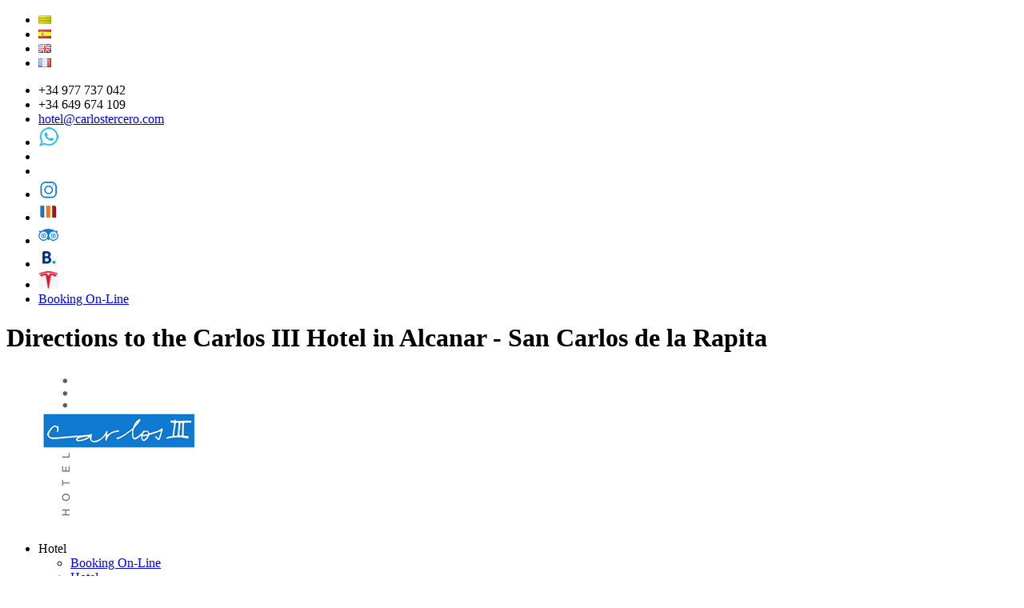

--- FILE ---
content_type: text/html
request_url: https://www.carlostercero.com/en/how-to-find-us
body_size: 7490
content:



<!DOCTYPE html>
<html lang="en" class="no-js">

<head>
    <meta charset="UTF-8">
    <meta http-equiv="X-UA-Compatible" content="IE=edge">
    <title>Directions to the Carlos III Hotel in Alcanar - San Carlos de la Rapita</title>
    <meta name="Description" content="The Carlos III Hotel has a superb location in the Ebro Delta and offers a wide variety of options for leisure and relaxation" />
    <meta name="Keywords" content="hotel restaurant in the Ebro Delta, Delta del Ebro accommodation, hotel restaurant Alcanar, Alcanar accommodation, hotel restaurant in Sant Carles de la Rapita, accommodation in Sant Carles de la Rapita, hotel restaurant tarragona, tarragona accommodation, hotel restaurant in spain, accommodation spain, hotel restaurant on the gold coast, accommodation in Costa Dorada" />
    <meta name="geo.placename" content="" />
    <meta name="geo.country" content="en" />
    <meta name="author" content="Ofitec Tècnica, S.L. | http://www.ofitec.net" />
    <meta name="robots" content="index,follow,all" />
    <meta name="robots" content="NOODP"	/> 
    <meta name="robots" content="NOYDIR" />  
    <base href="https://www.carlostercero.com/" /> 
    <meta name="viewport" content="width=device-width, initial-scale=1">
<!--    <link rel="apple-touch-icon-precomposed" href="img/favicon/favicon-apple.png" />
    <link rel="icon" href="img/favicon/favicon.png">
    <meta name="msapplication-TileColor" content="#D83434">
    <meta name="msapplication-TileImage" content="img/favicon/favicon.png">-->
    <link rel="apple-touch-icon" sizes="57x57" href="https://www.carlostercero.com/img/favicon/apple-icon-57x57.png">
    <link rel="apple-touch-icon" sizes="60x60" href="https://www.carlostercero.com/img/favicon/apple-icon-60x60.png">
    <link rel="apple-touch-icon" sizes="72x72" href="https://www.carlostercero.com/img/favicon/apple-icon-72x72.png">
    <link rel="apple-touch-icon" sizes="76x76" href="https://www.carlostercero.com/img/favicon/apple-icon-76x76.png">
    <link rel="apple-touch-icon" sizes="114x114" href="https://www.carlostercero.com/img/favicon/apple-icon-114x114.png">
    <link rel="apple-touch-icon" sizes="120x120" href="https://www.carlostercero.com/img/favicon/apple-icon-120x120.png">
    <link rel="apple-touch-icon" sizes="144x144" href="https://www.carlostercero.com/img/favicon/apple-icon-144x144.png">
    <link rel="apple-touch-icon" sizes="152x152" href="https://www.carlostercero.com/img/favicon/apple-icon-152x152.png">
    <link rel="apple-touch-icon" sizes="180x180" href="https://www.carlostercero.com/img/favicon/apple-icon-180x180.png">
    <link rel="icon" type="image/png" sizes="192x192"  href="https://www.carlostercero.com/img/favicon/android-icon-192x192.png">
    <link rel="icon" type="image/png" sizes="32x32" href="https://www.carlostercero.com/img/favicon/favicon-32x32.png">
    <link rel="icon" type="image/png" sizes="96x96" href="https://www.carlostercero.com/img/favicon/favicon-96x96.png">
    <link rel="icon" type="image/png" sizes="16x16" href="https://www.carlostercero.com/img/favicon/favicon-16x16.png">
    <link rel="manifest" href="/manifest.json">
    <meta name="msapplication-TileColor" content="#ffffff">
    <meta name="msapplication-TileImage" content="https://www.carlostercero.com/img/favicon/ms-icon-144x144.png">
    <meta name="theme-color" content="#ffffff">
    <!-- For IE -->
    <!--[if IE]><link rel="shortcut icon" href="img/favicon/favicon.ico"><![endif]-->
    
    <link rel='stylesheet' href='http://fonts.googleapis.com/css?family=Roboto:400,100,300,500,700,900' type='text/css' media="all" onload="if(media!='all')media='all'" >
    <link rel="stylesheet" href="https://www.carlostercero.com/css/bootstrap.css" media="all" onload="if(media!='all')media='all'">
    <link rel="stylesheet" href="https://www.carlostercero.com/css/bootstrap-responsive.css" media="all" onload="if(media!='all')media='all'">
    <link rel="stylesheet" href="https://www.carlostercero.com/css/screen.css" media="all" onload="if(media!='all')media='all'">
    <script src="https://www.carlostercero.com/js/modernizr.min.js"></script>
	<script type="text/javascript">
      var _gaq = _gaq || [];
      _gaq.push(['_setAccount', 'UA-19532017-1']);
      _gaq.push(['_trackPageview']);
    
      (function() {
        var ga = document.createElement('script'); ga.type = 'text/javascript'; ga.async = true;
        ga.src = ('https:' == document.location.protocol ? 'https://ssl' : 'http://www') + '.google-analytics.com/ga.js';
        var s = document.getElementsByTagName('script')[0]; s.parentNode.insertBefore(ga, s);
      })();
    </script>       
</head>

<body>
    <div id="home" class="boxed-view">
        <header class="main-header clearfix">

<!--	<div class="text-center blue text-white pd-t10">
        <p>We inform you that the hotel will be closed for holidays until 01/16/2022</p>				
    </div>-->
                
    <div class="header-bar">
        <div class="container">
            <div class="row">
                <div class="col-md-2 col-sm-12 ">                   
					<ul class="inline-list to-right header-social">
                        <li><a href="ca/com-arribar" title="Hotel al delta de l'Ebre. Com arribar a l'hotel Sant Carles de la Ràpita i Alcanar | Català"><img src="img/icones/ca.png" alt="Català" title="Català" /></a></li><li><a href="es/como-llegar" title="Cómo llegar al Hotel Carlos III en Alcanar - San Carlos de la Rápita | Español"><img src="img/icones/es.png" alt="Español" title="Español" /></a></li><li><a href="en/how-to-find-us" title="Directions to the Carlos III Hotel in Alcanar - San Carlos de la Rapita | English"><img src="img/icones/en.png" alt="English" title="English" /></a></li><li><a href="fr/comment-arriver" title="Comment arriver à l’Hôtel Carlos III à Alcanar –Sant Carles de la Rapita | Français"><img src="img/icones/fr.png" alt="Français" title="Français" /></a></li>					</ul>
                 </div>
                 
                <div class="col-md-10 col-sm-10 no-mobil"> 
                    <ul class="inline-list  to-right font-small header-meta">
                        <li><i class="icon-402 font-18x"></i>+34 977 737 042</li>
                        <li><i class="icon-whatsapp font-18x"></i>+34 649 674 109</li>
                        <li><i class="icon-274 font-18x"></i><a href="mailto:hotel@carlostercero.com" title="hotel@carlostercero.com"> hotel@carlostercero.com</a></li>
                        <li><a href="https://wa.me/34649674109" title="WhatsApp" onclick="window.open(this.href); return false;"><img src="img/icones/WhatsApp.png" width="25"/></a></li>
                        <li><a href="https://www.facebook.com/HOTEL-CARLOS-III-84278571255/" title=" Facebook" class="font-13x " onclick="window.open(this.href); return false;"><i class="icon-528"></i></a></li>
                        <li><a href="https://twitter.com/HotelCarlos3" title=" Twitter"  class="font-13x " onclick="window.open(this.href); return false;"><i class="icon-556 font-13"></i></a></li>
                        <li><a href="https://www.instagram.com/hotelcarlos3" title=" Instagram" onclick="window.open(this.href); return false;"><img src="img/icones/instagram.png" width="25"/></a></li>
                        
                        
                        <li><a href="https://www.trivago.es/alcanar-358051/hotel/artiem-carlos-iii-591336" title=" Trivago"  class="font-13x " onclick="window.open(this.href); return false;"><img src="img/icones/trivago.png" width="25"/></a></li>
                        <li><a href="https://www.tripadvisor.es/Hotel_Review-g609006-d549590-Reviews-Carlos_III_Hotel-Alcanar_Terres_de_l_Ebre_Province_of_Tarragona_Catalonia.html" title=" TripAdvisor"  class="font-13x " onclick="window.open(this.href); return false;"><img src="img/icones/tripadvisor.png" width="25" /></a></li>
                        <li><a href="https://www.booking.com/hotel/es/carlos-iii.es.html" title=" Booking"  class="font-13x " onclick="window.open(this.href); return false;"><img src="img/icones/booking.png" width="25"/></a></li>
                        <li><a href="https://www.electromaps.com/puntos-de-recarga/27555_hotel-carlos-iii" onclick="window.open(this.href); return false;" title="Cargador coches eléctricos">
                        	<img src="img/icones/tesla.png" width="25" title="Cargador coches eléctricos" /></a></li>
                        <li><a href="https://www.faciltef.com/acinet2/ShoppingCenter?gateway=4Nk6R4bV0Gif4iWZsSjYP08cwcDkM2bn&lang=en" onclick="window.open(this.href); return false;" title="Booking On-Line" class="button-md green hover-dark-green soft-corners no-margin">Booking On-Line</a></li>
                       
                    </ul>
                </div> 
                                   
<!--                <div class="col-md-12 col-sm-12">   
                    <ul class="inline-list  to-right font-small header-social">
					<li><a href="http://www.venere.com/hotels/alcanar/hotel-carlos-iii/#reviews" title="Prime Location" onclick="window.open(this.href); return false;" rel="nofollow"><img src="img/icones/prime-location-pt.png" alt="Prime Location" title="Prime Location"></a></li>
                    <li><a href="" title="Wi-Fi Zone" onclick="window.open(this.href); return false;" rel="nofollow"><img src="img/icones/wifi-pt.png" alt="Wi-Fi Zone" title="Wi-Fi Zone"></a></li>
                    <li><a href="" title="Bein Sports"><img src="img/icones/beinpastilla50.jpg" alt="Bein Sports" title="Bein Sports"></a></li>
                    <li><a href="" title="Tesla"><img src="img/icones/tesla-logo50.jpg" alt="Tesla" title="Tesla"></a></li>
                    </ul>
                </div>-->
            </div>
        </div>
    </div>

    <div class="nav-bar sticky-bar grey">
        <div class="container">
            <div class="row">
                <div class="col-md-2 col-xs-4 no-padding">
	                <h1 id="logo">Directions to the Carlos III Hotel in Alcanar - San Carlos de la Rapita</h1>	
                    <figure class="identity">
                        <a href="en" title="Co Home">
                            <img src="img/logo-carlosIII.png" alt="Co Home" title="Co Home" />
                        </a>
                    </figure>
                </div>
                <div class="col-md-10 col-xs-8 no-padding">
                    <nav class="main-nav clearfix">
                        <ul class="clean-list to-right">
							<li><a>Hotel</a><ul><li><a href="https://www.faciltef.com/acinet2/ShoppingCenter?gateway=4Nk6R4bV0Gif4iWZsSjYP08cwcDkM2bn&lang=en" 
															onclick="window.open(this.href); return false;" title="Booking On-Line">Booking On-Line</li><li class="submenupare" style="z-index:11"><a href="en/hotel/hotel" title="Carlos Tercero Hotel in Alcanar - San Carlos de la Rapita -the Ebro Delta" class="fletxa">Hotel</a></li><li class="submenupare" style="z-index:11"><a href="en/hotel/rooms" title="Carlos Tercero Hotel Rooms in Alcanar - San Carlos de la Rapita – Ebro Delta" class="fletxa">Rooms</a></li><li><a href="en/hotel/rent-prices" title="Carlos Tercero Hotel Rent Prices in Alcanar - San Carlos de la Rapita - the Ebro Delta">Hotel Rent Prices</a></li><li><a href="en/hotel/reception" title="Carlos Tercero Hotel Reception">Reception</a></li><li><a href="en/hotel/bar" title="Hotel Bar at the Carlos Tercero Hotel in Alcanar - San Carlos de la Rapita – the Ebro Delta">Bar</a></li><li class="submenupare" style="z-index:11"><a href="en/hotel/services" title="Hotel Services at the Carlos Tercero Hotel in Alcanar - San Carlos de la Rapita - the Ebro Delta" class="fletxa">Hotel Services</a></li><li><a href="en/hotel/celebrations" title="Anniversary celebrations, weddings, christenings... at the Carlos Tercero Hotel in Alcanar - San Carlos de la Rapita - the Ebro Delta">Celebrations</a></li><li class="submenupare" style="z-index:11"><a href="en/hotel/businesses" title="Accommodation for businesses in the Carlos Tercero Hotel in Alcanar - San Carlos de la Rapita - the Ebro Delta" class="fletxa">Businesses</a></li></ul><li><a>Apartments</a><ul><li><a href="en/apartments/apartments" title="Apartments at the Carlos Tercero Hotel in Alcanar - San Carlos de la Rapita – the Ebro Delta">Apartments</a></li><li><a href="en/apartments/apartaments-features" title="Apartment Features at the Carlos Tercero Hotel in Alcanar - San Carlos de la Rapita – the Ebro Delta">Features</a></li><li><a href="en/apartments/qualities-apartments" title="Qualities of the Apartments at the Carlos Tercero Hotel in Alcanar- San Carlos de la Rapita - the Ebro Delta">Qualities</a></li><li><a href="en/apartments/community-area" title="Apartments' Community Area at the Carlos Tercero Hotel in Alcanar - San Carlos de la Rapita – the Ebro Delta">Community Area</a></li><li><a href="en/apartments/apartments-distribution" title="Apartments' Distribution at the Carlos Tercero Hotel in Alcanar - San Carlos de la Rapita - the Ebro Delta">Distribution</a></li><li><a href="en/apartments/apartments-prices" title="Apartments' Rent Prices at the Carlos Tercero Hotel in Alcanar - San Carlos de la Rapita - the Ebro Delta">Apartments Prices</a></li></ul><li><a>Restaurant</a><ul><li><a href="en/restaurant/restaurant" title="Restaurant at the Carlos Tercero Hotel in Alcanar - San Carlos de la Rapita – the Ebro Delta">Restaurant</a></li><li><a href="en/restaurant/a-la-carte-menu" title="A la Carte Menu in the Restaurant of the Carlos Tercero Hotel in Alcanar - San Carlos de la Rapita – the Ebro Delta">A la Carte Menu</a></li><li><a href="en/restaurant/menus" title="Carlos Tercero Hotel-Restaurant Menus in Alcanar - San Carlos de la Rapita – the Ebro Delta">Restaurant Menus</a></li><li><a href="en/restaurant/cuisine" title="Cuisine/Kitchen at the Carlos Tercero Hotel-Restaurant in Alcanar - San Carlos de la Rapita – the Ebro Delta">Cuisine / Kitchen</a></li><li><a href="en/restaurant/terrace" title="Restaurant Terrace at the Carlos Tercero Hotel-Restaurant in Alcanar - San Carlos de la Rapita – the Ebro Delta">Terrace</a></li></ul><li><a>Activities</a><ul><li class="submenupare" style="z-index:11"><a href="en/activities/in-hotel" title="Activities at the Carlos Tercero Hotel in Alcanar - San Carlos de la Rapita – the Ebro Delta" class="fletxa">Activities</a></li><li class="submenupare" style="z-index:11"><a href="en/activities/tours" title="Tours of the Area: the Ebro Delta, San Carlos de la Rapita, the "Port" of Beseit (Beseit Mountain Pass), Tortosa, etc." class="fletxa">Area Tours</a></li><li><a href="en/activities/local-events" title="The Ebro Lands Local Events">Local Events</a></li><li><a href="https://mrplan.io/dst/QA-56146" title="Activities in the area" rel="nofollow" 
																onclick="window.open(this.href); return false;">Activities in the area</a></li>
																<li><a href="http://www.ebreoci.com/0D6F7/es/excursiones" title="Excursions for the Ebro delta" rel="nofollow" 
																onclick="window.open(this.href); return false;">Excursions for the Ebro delta</a></li>
																<li><a href="http:///www.ebreoci.com/0D6F7/es/actividades" title="Activities for the Ebro delta" rel="nofollow" 
																onclick="window.open(this.href); return false;">Activities for the Ebro delta</a></li></ul><li><a>Meet Carlos III</a><ul><li><a href="en/welcome" title="Welcome to the Carlos Tercero Hotel in Alcanar - San Carlos de la Rapita – the Ebro Delta">Welcome</a></li><li><a href="en/our-team" title="Hotel's Team">Our Team</a></li><li><a href="en/how-to-find-us" title="Directions to the Carlos Tercero Hotel in Alcanar - San Carlos de la Rapita – the Ebro Delta">How to Find Us</a></li><li><a href="en/location" title="Location of the Carlos Tercero Hotel in Alcanar - San Carlos de la Rapita – the Ebro Delta">Location</a></li><li><a href="en/contact-us" title="How to contact the Hotel Carlos Tercero">Contact Us</a></li><li><a href="en/divers/hotel-photo-tour" title="Photo Tour of the Carlos Tercero Hotel in Alcanar - San Carlos de la Rapita – the Ebro Delta">Hotel Photo Tour</a></li></ul><li><a href="en/offers" title="">Offers</a></li>   
                        </ul>
                    </nav>

                    <a href="#" class="mobile-switch to-right">
                        <i class="icon-467 font-2x text-dark hover-text-grey"></i>
                    </a>
                </div>
            </div>
        </div>
    </div>
</header>
<section class="box ">
    <div class="container">
        <div class="row">
        	<div class="col-md-12">
                <header class="blog-head text-dark-blue text-center fancy-heading">								
                    <h2><a href="en//how-to-find-us" title="Directions to the Carlos Tercero Hotel in Alcanar - San Carlos de la Rapita" class="hover-text-blue">Directions to the Carlos III Hotel in Alcanar - San Carlos de la Rapita – the Ebro Delta</a></h2>
                    <hr class="text-dark-blue size-30 center-me">		
                </header>
			</div>
        </div>
    </div>
</section>


<section class="blog-box">
    <div class="container">
        <div class="row">    
			<div class="col-md-8">
				                <article class="col-md-12 blog-item row no-padding">
                    <div class="col-md-12">
                        <div class="blog-content">
                            <h3><strong>HOTEL CARLOS III </strong></h3><p>Address: Road from Sant Carles to Alcanar-Platja, km. 4 ◊ 43530 Alcanar Platja 4<br />Phone: (+34) 977 737 042<br />Fax: (+34) 977 737 256<br />Email: <a href="mailto:hotel@carlostercero.com" _cke_saved_href="mailto:hotel@carlostercero.com" alt="mailto:hotel@carlostercero.com" title="mailto:hotel@carlostercero.com">hotel@carlostercero.com<br /></a>GPS: 40 ° 34 '57 N - 0 ° 33' 21 E</p>
<div class="col-md-12">
    <div class="blog-content">
<iframe src="https://www.google.com/maps/embed?pb=!1m18!1m12!1m3!1d3030.16691260646!2d0.553773314956847!3d40.58207097934612!2m3!1f0!2f0!3f0!3m2!1i1024!2i768!4f13.1!3m3!1m2!1s0x12a0545a852617e3%3A0x96b170563b0b297c!2sHotel+Carlos+III!5e0!3m2!1sca!2ses!4v1490965907342" width="100%" height="400" frameborder="0" style="border:0" allowfullscreen></iframe>
    </div>
    
    
    <h3>How to get through the Web </h3>       
    <div class="col-md-6">
        <a href="https://www.hife.es/" title="HIFE"  onclick="window.open(this.href); return false;"><img src="img/hife.jpg" alt="HIFE" title="HIFE"/></a>
    </div>
    <div class="col-md-6">
	    <div class="col-md-4">
    	    <img src="img/campsa.jpg" class="float-left" alt="Guia Campsa - " title="Guia Campsa - "/>
        </div>
        <div class="col-md-8">
            <a href="http://www.guiacampsa.com" title="Guia Campsa - " onclick="window.open(this.href); return false;"> www.guiacampsa.com</a>
            <br />Town: Alcanar
					<br />Street CN 340-Mare Nostrum 
					<br />Number: 30
					<br />Postal Code: 43530        </div>
        <hr class="border-double medium-line clearfix">
    </div>    
    <div class="col-md-6">
	    <div class="col-md-4">
        	<img src="img/viamichelin.jpg" class="float-left" alt="Via Michelin - " title="Via Michelin - "/>
        </div>
        <div class="col-md-8">
       		<a href="http://www.viamichelin.es" title="Via Michelin - " onclick="window.open(this.href); return false;"> www.viamichelin.es</a>
        	<br />Itineraries 
					<br />Town: Alcanar
					<br />Address: Street CN 340-Mare Nostrum         </div>
        <hr class="border-double medium-line clearfix">
    </div>  
    <div class="col-md-6">
	    <div class="col-md-4">
        	<img src="img/tomtom.jpg" class="float-left" alt="Tom Tom - "  title="Tom Tom - "/>
        </div>
        <div class="col-md-8">
       		By Tom Tom 
					<br />Town: Alcanar
					<br />Street: No-340A 
					<br />Crossover: Martinenca Street         </div>
        <hr class="border-double medium-line clearfix">
    </div>             
    <div class="col-md-6">
	    <div class="col-md-4">
        	<img src="img/gps.jpg" class="float-left" alt="GPS - " title="GPS - "/>
        </div>
        <div class="col-md-8">
       		<br />Using GPS 
					<br />40.5829N / 0.5558E         </div>
        <hr class="border-double medium-line clearfix">
    </div>  

	<div class="clearfix"></div>
</div>
<br />
<ul class="rrssb-buttons inline-list text-center">
    <li>
        <a href="https://www.facebook.com/sharer/sharer.php?" onclick="window.open('http://www.facebook.com/share.php?u='+encodeURI(document.location)+''); return false;" class="popup button-md soft-corners full-size social-facebook" title="Facebook"><span class="icon"><i class="icon-528 font-13x"></i></span></a>
    </li>
    <li>
        <a href="http://twitter.com/home" onclick="window.open('http://twitthis.com/twit?url='+encodeURI(document.location)+'&amp;title='+encodeURI(document.title)+''); return false;" class="popup button-md soft-corners full-size social-twitter" title="Twitter"><span class="icon"><i class="icon-556 font-13x"></i></span></a>
    </li>
    <li>
        <a href="https://plus.google.com/share" onclick="window.open('http://www.google.com/bookmarks/mark?op=edit&amp;bkmk='+encodeURI(document.location)+'&amp;title='+encodeURI(document.title)+''); return false;" class="popup button-md soft-corners full-size social-google" title="Google +"><span class="icon"><i class="icon-186 font-13x"></i></span></a>
    </li>
</ul>
<br />
                        </div>
                    </div>
                </article>        
            </div> 
            <div class="col-md-3 col-md-offset-1">
    <aside class="main-sidebar right-sidebar">    
			
        
        <div class="widget-item ">
            <h4 class="widget-title text-dark-blue font-300">Offers</h4>
            <ul class="clean-list recent-posts">
				  
                        <li>
                            <div class="row no-padding">
                                <div class="col-xs-3">
                                    <figure>
                                        <a href="en/offers/information_calcotada_452" title="Calçotada">
                                            <img src="https://www.carlostercero.com/1/12/452/fotos/45052500_70302.jpg" title="Calçotada" alt="Calçotada" />
                                        </a>
                                    </figure>
                                </div>
        
                                <div class="col-xs-9">
                                    <a href="en/offers/information_calcotada_452" title="Calçotada" class="text-dark-blue">Calçotada</a>
                                    <p class="font-small">Come enjoy a calçotada in front the sea.&nbsp;&nbsp;Menu Calçotada price: 30€ per person.&nbsp;Bed...</p>
                                </div>
                            </div>
                        </li>                                                   
						  
                        <li>
                            <div class="row no-padding">
                                <div class="col-xs-3">
                                    <figure>
                                        <a href="en/offers/information_marinera_7" title="Marinera">
                                            <img src="https://www.carlostercero.com/1/12/7/fotos/20464900_1714950.jpg" title="Marinera" alt="Marinera" />
                                        </a>
                                    </figure>
                                </div>
        
                                <div class="col-xs-9">
                                    <a href="en/offers/information_marinera_7" title="Marinera" class="text-dark-blue">Marinera</a>
                                    <p class="font-small">"Marinera" (Sailor's) Offer&nbsp;This offer includes overnight accommodations at the hotel, breakfast...</p>
                                </div>
                            </div>
                        </li>                                                   
						  
                        <li>
                            <div class="row no-padding">
                                <div class="col-xs-3">
                                    <figure>
                                        <a href="en/offers/information_grill_8" title="Grill">
                                            <img src="https://www.carlostercero.com/1/12/8/fotos/79104400_8381603.jpg" title="Grill" alt="Grill" />
                                        </a>
                                    </figure>
                                </div>
        
                                <div class="col-xs-9">
                                    <a href="en/offers/information_grill_8" title="Grill" class="text-dark-blue">Grill</a>
                                    <p class="font-small">The offer includes accommodation in a double room during the night at the hotel, the next morning...</p>
                                </div>
                            </div>
                        </li>                                                   
							                            
            </ul>
        </div>
        
        <div class="widget-item no-mobil">
            <ul class="toggle-vertical clean-list soft-corners">
				<li>
								<input type="radio" id="tghotel" name="toggle-helper" checked>
								<label for="tghotel" class="uppercase soft-corners"><i class="icon-488 text-blue"></i>Hotel</label>
								<div class="toggle-content">
								<ul class="clean-list font-small"><li><a href="en/hotel/hotel" title="Carlos Tercero Hotel in Alcanar - San Carlos de la Rapita -the Ebro Delta">Hotel</a></li><li><a href="en/hotel/rooms" title="Carlos Tercero Hotel Rooms in Alcanar - San Carlos de la Rapita – Ebro Delta">Rooms</a></li><li><a href="en/hotel/rent-prices" title="Carlos Tercero Hotel Rent Prices in Alcanar - San Carlos de la Rapita - the Ebro Delta">Hotel Rent Prices</a></li><li><a href="en/hotel/reception" title="Carlos Tercero Hotel Reception">Reception</a></li><li><a href="en/hotel/bar" title="Hotel Bar at the Carlos Tercero Hotel in Alcanar - San Carlos de la Rapita – the Ebro Delta">Bar</a></li><li><a href="en/hotel/services" title="Hotel Services at the Carlos Tercero Hotel in Alcanar - San Carlos de la Rapita - the Ebro Delta">Hotel Services</a></li><li><a href="en/hotel/celebrations" title="Anniversary celebrations, weddings, christenings... at the Carlos Tercero Hotel in Alcanar - San Carlos de la Rapita - the Ebro Delta">Celebrations</a></li><li><a href="en/hotel/businesses" title="Accommodation for businesses in the Carlos Tercero Hotel in Alcanar - San Carlos de la Rapita - the Ebro Delta">Businesses</a></li></ul></div></li><li>
								<input type="radio" id="tgapartments" name="toggle-helper" >
								<label for="tgapartments" class="uppercase soft-corners"><i class="icon-488 text-blue"></i>Apartments</label>
								<div class="toggle-content">
								<ul class="clean-list font-small"><li><a href="en/apartments/apartments" title="Apartments at the Carlos Tercero Hotel in Alcanar - San Carlos de la Rapita – the Ebro Delta">Apartments</a></li><li><a href="en/apartments/apartaments-features" title="Apartment Features at the Carlos Tercero Hotel in Alcanar - San Carlos de la Rapita – the Ebro Delta">Features</a></li><li><a href="en/apartments/qualities-apartments" title="Qualities of the Apartments at the Carlos Tercero Hotel in Alcanar- San Carlos de la Rapita - the Ebro Delta">Qualities</a></li><li><a href="en/apartments/community-area" title="Apartments' Community Area at the Carlos Tercero Hotel in Alcanar - San Carlos de la Rapita – the Ebro Delta">Community Area</a></li><li><a href="en/apartments/apartments-distribution" title="Apartments' Distribution at the Carlos Tercero Hotel in Alcanar - San Carlos de la Rapita - the Ebro Delta">Distribution</a></li><li><a href="en/apartments/apartments-prices" title="Apartments' Rent Prices at the Carlos Tercero Hotel in Alcanar - San Carlos de la Rapita - the Ebro Delta">Apartments Prices</a></li></ul></div></li><li>
								<input type="radio" id="tgrestaurant" name="toggle-helper" >
								<label for="tgrestaurant" class="uppercase soft-corners"><i class="icon-488 text-blue"></i>Restaurant</label>
								<div class="toggle-content">
								<ul class="clean-list font-small"><li><a href="en/restaurant/restaurant" title="Restaurant at the Carlos Tercero Hotel in Alcanar - San Carlos de la Rapita – the Ebro Delta">Restaurant</a></li><li><a href="en/restaurant/a-la-carte-menu" title="A la Carte Menu in the Restaurant of the Carlos Tercero Hotel in Alcanar - San Carlos de la Rapita – the Ebro Delta">A la Carte Menu</a></li><li><a href="en/restaurant/menus" title="Carlos Tercero Hotel-Restaurant Menus in Alcanar - San Carlos de la Rapita – the Ebro Delta">Restaurant Menus</a></li><li><a href="en/restaurant/cuisine" title="Cuisine/Kitchen at the Carlos Tercero Hotel-Restaurant in Alcanar - San Carlos de la Rapita – the Ebro Delta">Cuisine / Kitchen</a></li><li><a href="en/restaurant/terrace" title="Restaurant Terrace at the Carlos Tercero Hotel-Restaurant in Alcanar - San Carlos de la Rapita – the Ebro Delta">Terrace</a></li></ul></div></li>               
            </ul>
        </div> 
    </aside> 
</div> 		
        </div> 		
    </div>
</section><footer class="main-footer">
    <div class="big-footer box darken-less">
        <div class="container">
            <div class="footer-sidebar row text-dark-blue">
                <div class="col-md-4 col-sm-6 widget">
                    <h4>Hotel Carlos III</h4>
                    <p>Carlos III Hotel in Alcanar. Beachfront - The door to the Ebro Delta</p>

                    <ul class="clean-list contact-info  ">
                        <li><i class="icon-338 font-2x"></i> <b class="uppercase">Address: </b> Carretera de Sant Carles a Alcanar Platja, km. 4 - 43530 Alcanar Platja </li>
                        <li><i class="icon-274 font-2x"></i> <b class="uppercase">Email: </b> <a href="mailto:hotel@carlostercero.com" >hotel@carlostercero.com</a></li>
                        <li><i class="icon-402 font-2x"></i> <b class="uppercase">Phone: </b> (+34) 977 73 70 42</li>
                        <li><i class="icon-whatsapp font-2x"></i><b class="uppercase">Mobile: </b>(+34) 649 674 109</li>
                    </ul>
                </div>
                
                <div class="col-md-4 col-sm-6 widget post-widget">
                    <h4 class="no-mobil">Follow us on ...</h4>
                    <ul class="inline-list social-links">
                        <li><a href="http://www.facebook.com/pages/Alcanar-Platja/HOTEL-CARLOS-III/84278571255"  title=" Facebook" class="social-facebook shape-square font-3x"><i class="icon-528"></i></a></li>
                        <li><a href="http://twitter.com/HotelCarlos3" class="social-twitter shape-square font-3x"  title=" Twitter" ><i class="icon-556"></i></a></li>
                        <li><a href="https://www.instagram.com/hotelcarlos3" title=" Instagram"  onclick="window.open(this.href); return false;"><img src="img/icones/instagram.png" width="45"/></a></li>
                        
                        <li><a href="https://www.trivago.es/alcanar-358051/hotel/artiem-carlos-iii-591336" title=" Trivago" onclick="window.open(this.href); return false;"><img src="img/icones/trivago.png"/></a></li>
                        <li><a href="https://www.tripadvisor.es/Hotel_Review-g609006-d549590-Reviews-Carlos_III_Hotel-Alcanar_Terres_de_l_Ebre_Province_of_Tarragona_Catalonia.html" title=" TripAdvisor"  class="font-13x " onclick="window.open(this.href); return false;"><img src="img/icones/tripadvisor.png"/></a></li>
                        <li><a href="http://www.booking.com/hotel/es/carlos-iii.es.html?aid=356935;label=metagha-link-localuniversalES-hotel-94045_dev-desktop_los-1_room-0_lang-es_curr-EUR;sid=60b7407a4ef0603910f11f4bd5e11ff1;dcid=4;all_sr_blocks=9404501_88493870_0_1_0;checkin=2016-08-07;checkout=2016-08-08;dest_id=-400523;dest_type=city;dist=0;group_adults=2;highlighted_blocks=9404501_88493870_0_1_0;no_rooms=1;room1=A%2CA;sb_price_type=total;srfid=b3318279c7503d8b7abaa5e8a7b3352ade7b9d45X1;type=total;ucfs=1&" title=" Booking"  class="font-13x " onclick="window.open(this.href); return false;"><img src="img/icones/booking.png"/></a></li>
                        
                                                
                    </ul>	
                    <h4  class="no-mobil">Other links</h4>
					<div class="usefull-links">
                        <ul class="col-md-6 col-sm-6 col-xs-6 no-margin">
							<li><a href="en/welcome" title="Welcome to the Carlos Tercero Hotel in Alcanar - San Carlos de la Rapita – the Ebro Delta">Welcome</a></li><li><a href="en/our-team" title="Hotel's Team">Our Team</a></li><li><a href="en/how-to-find-us" title="Directions to the Carlos Tercero Hotel in Alcanar - San Carlos de la Rapita – the Ebro Delta">How to Find Us</a></li><li><a href="en/location" title="Location of the Carlos Tercero Hotel in Alcanar - San Carlos de la Rapita – the Ebro Delta">Location</a></li><li><a href="en/contact-us" title="How to contact the Hotel Carlos Tercero">Contact Us</a></li>  
                        </ul>                                                                    
                        <ul class="col-md-6 col-sm-6 col-xs-6 no-margin">
							<li><a href="en/divers/links-of-interest" title="Links of Interest">Links of Interest</a></li><li><a href="en/divers/hotel-photo-tour" title="Photo Tour of the Hotel Carlos Tercero in Alcanar - San Carlos de la Rapita – the Ebro Delta">Hotel Photo Tour</a></li><li><a href="en/divers/weather-forecast" title="Weather Forecast in San Carlos de la Rapita">Weather Forecast</a></li><li><a href="en/divers/legal-notice" title="Legal Notice">Legal Notice</a></li><li><a href="en/divers/cookies-policy" title="Cookies Policy">Cookies Policy</a></li>                              
                        </ul>
                    </div>                    					
                </div>
                <div class="col-md-4 col-sm-12 widget no-mobil">
                    <h4>Tour Fotogràfic</h4>
                    <ul class="clean-list row gallery-items">
												<li class="col-md-4 col-xs-6">
								<div class="shape-square">
									<a href="https://www.carlostercero.com/1/11/456/fotos/18764200_2897133.jpg" class="zoom-image" title="Carlos III Hotel Rooms in Alcanar - San Carlos de la Rapita - Ebro Delta" rel="gallery-2">
										<img src="https://www.carlostercero.com/1/11/456/thumbs/18764200_2897133.jpg" title="Carlos III Hotel Rooms in Alcanar - San Carlos de la Rapita - Ebro Delta" alt="Carlos III Hotel Rooms in Alcanar - San Carlos de la Rapita - Ebro Delta"  />
									</a>
								</div>
							</li>	                                
														<li class="col-md-4 col-xs-6">
								<div class="shape-square">
									<a href="https://www.carlostercero.com/1/11/361/fotos/10198300_6052031.jpg" class="zoom-image" title="General views of the Hotel Carlos III de Alcanar - San Carlos de la Rapita - Delta del Ebro" rel="gallery-2">
										<img src="https://www.carlostercero.com/1/11/361/thumbs/10198300_6052031.jpg" title="General views of the Hotel Carlos III de Alcanar - San Carlos de la Rapita - Delta del Ebro" alt="General views of the Hotel Carlos III de Alcanar - San Carlos de la Rapita - Delta del Ebro"  />
									</a>
								</div>
							</li>	                                
														<li class="col-md-4 col-xs-6">
								<div class="shape-square">
									<a href="https://www.carlostercero.com/1/11/343/fotos/67918100_7299465.jpg" class="zoom-image" title="Restaurant at the Carlos III Hotel in Alcanar - San Carlos de la Rapita – the Ebro Delta" rel="gallery-2">
										<img src="https://www.carlostercero.com/1/11/343/thumbs/67918100_7299465.jpg" title="Restaurant at the Carlos III Hotel in Alcanar - San Carlos de la Rapita – the Ebro Delta" alt="Restaurant at the Carlos III Hotel in Alcanar - San Carlos de la Rapita – the Ebro Delta"  />
									</a>
								</div>
							</li>	                                
														<li class="col-md-4 col-xs-6">
								<div class="shape-square">
									<a href="https://www.carlostercero.com/1/11/342/fotos/78895900_7346152.jpg" class="zoom-image" title="Hotel Carlos III swings in Alcanar - San Carlos de la Rapita - Delta del Ebro" rel="gallery-2">
										<img src="https://www.carlostercero.com/1/11/342/thumbs/78895900_7346152.jpg" title="Hotel Carlos III swings in Alcanar - San Carlos de la Rapita - Delta del Ebro" alt="Hotel Carlos III swings in Alcanar - San Carlos de la Rapita - Delta del Ebro"  />
									</a>
								</div>
							</li>	                                
														<li class="col-md-4 col-xs-6">
								<div class="shape-square">
									<a href="https://www.carlostercero.com/1/11/354/fotos/84946000_5878403.jpg" class="zoom-image" title="" rel="gallery-2">
										<img src="https://www.carlostercero.com/1/11/354/thumbs/84946000_5878403.jpg" title="" alt=""  />
									</a>
								</div>
							</li>	                                
														<li class="col-md-4 col-xs-6">
								<div class="shape-square">
									<a href="https://www.carlostercero.com/1/11/357/fotos/48905100_6485642.jpg" class="zoom-image" title="Carlos III Hotel reception Alcanar - San Carlos de la Rapita - Delta del Ebro" rel="gallery-2">
										<img src="https://www.carlostercero.com/1/11/357/thumbs/48905100_6485642.jpg" title="Carlos III Hotel reception Alcanar - San Carlos de la Rapita - Delta del Ebro" alt="Carlos III Hotel reception Alcanar - San Carlos de la Rapita - Delta del Ebro"  />
									</a>
								</div>
							</li>	                                
							                    </ul>             
                </div>
            </div>
        </div>
    </div>
    
    <div class="small-footer">
        <div class="container">
            <div class="row">
                <div class="col-md-6">
                    <p class="copyright font-small">
                        <span>&copy; 2017</span>
                        <a href="http://www.carlostercero.com">Hotel Carlos III</a>
                    </p>
                </div>
                <div class="col-md-6">
                    	<p class="copyright text-right font-small">
                        <span class="petit"><a href="http://www.ofitec.net" onclick="window.open(this.href); return false;" title="Accessible webs, design and positioning web Amposta">Accessible web</a> Ofitec T&egrave;cnica, S.L. 2026</span>		
                        </p> 
                </div>
                
                
                
            </div> 
        </div>			
    </div>			
</footer>	</div>
	
	<script src="https://ajax.googleapis.com/ajax/libs/jquery/1.10.2/jquery.min.js"></script>
	<script src="https://www.carlostercero.com/js/plugins.js" ></script>
	<script src="https://www.carlostercero.com/js/options.min.js" ></script>
</body>
</html>